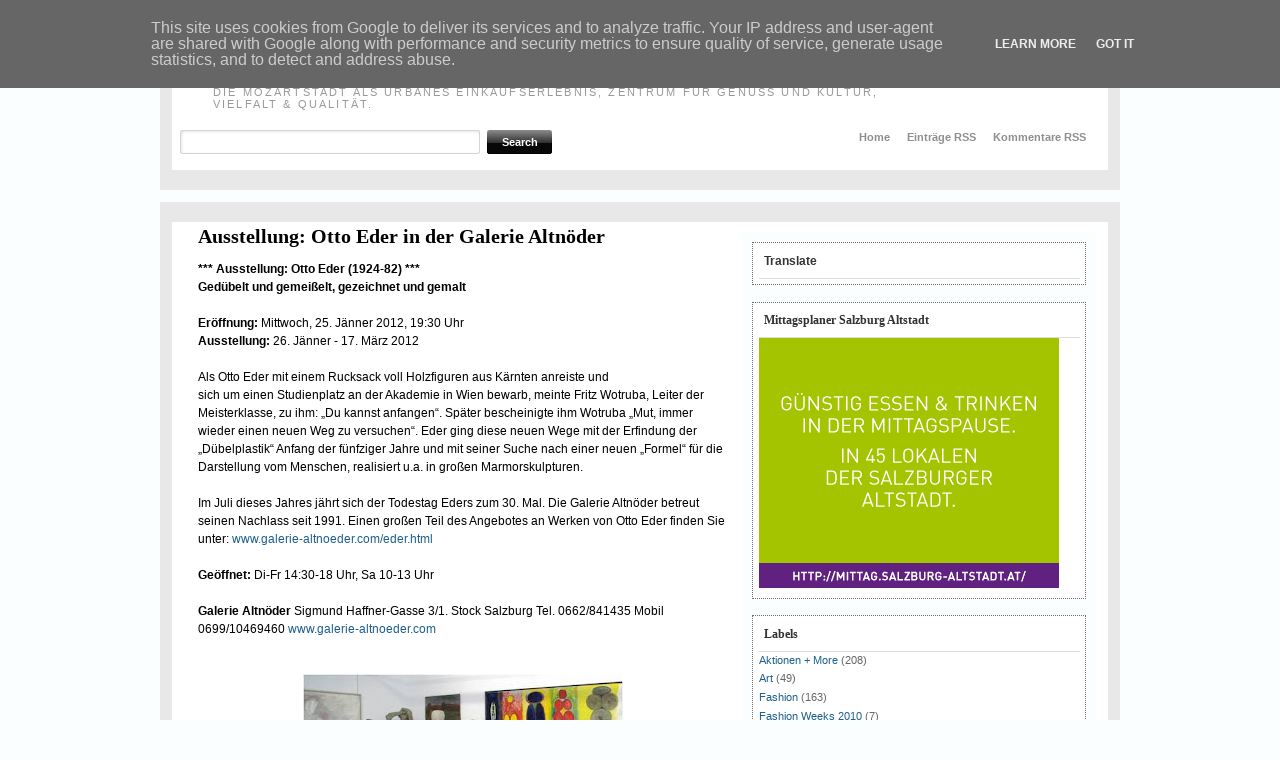

--- FILE ---
content_type: text/html; charset=UTF-8
request_url: http://shopping.altstadt-salzburg.at/2012/01/ausstellung-otto-eder-in-der-galerie.html
body_size: 16605
content:
<!DOCTYPE html>
<html dir='ltr' xmlns='http://www.w3.org/1999/xhtml' xmlns:b='http://www.google.com/2005/gml/b' xmlns:data='http://www.google.com/2005/gml/data' xmlns:expr='http://www.google.com/2005/gml/expr'>
<head>
<link href='https://www.blogger.com/static/v1/widgets/2944754296-widget_css_bundle.css' rel='stylesheet' type='text/css'/>
<meta content='text/html; charset=UTF-8' http-equiv='Content-Type'/>
<meta content='blogger' name='generator'/>
<link href='http://shopping.altstadt-salzburg.at/favicon.ico' rel='icon' type='image/x-icon'/>
<link href='http://shopping.altstadt-salzburg.at/2012/01/ausstellung-otto-eder-in-der-galerie.html' rel='canonical'/>
<link rel="alternate" type="application/atom+xml" title="shopping salzburg altstadt - Atom" href="http://shopping.altstadt-salzburg.at/feeds/posts/default" />
<link rel="alternate" type="application/rss+xml" title="shopping salzburg altstadt - RSS" href="http://shopping.altstadt-salzburg.at/feeds/posts/default?alt=rss" />
<link rel="service.post" type="application/atom+xml" title="shopping salzburg altstadt - Atom" href="https://www.blogger.com/feeds/6581532671396977678/posts/default" />

<link rel="alternate" type="application/atom+xml" title="shopping salzburg altstadt - Atom" href="http://shopping.altstadt-salzburg.at/feeds/8449136237019500768/comments/default" />
<!--Can't find substitution for tag [blog.ieCssRetrofitLinks]-->
<link href='https://blogger.googleusercontent.com/img/b/R29vZ2xl/AVvXsEiffEUp3htgk7Rfp_Ei0MHWuLvuT4MrWsRRhqmuuljAjnnIxIRg_SBv0BWY_MygdgDRbR79wJq66JQpGSxqg37T-HVOxaD4oGSVo_3R-thjEMjHuaIMpiY1tjq4amfbBc5_DGVQMidsc-rw/s320/otto.jpg' rel='image_src'/>
<meta content='http://shopping.altstadt-salzburg.at/2012/01/ausstellung-otto-eder-in-der-galerie.html' property='og:url'/>
<meta content='Ausstellung: Otto Eder in der Galerie Altnöder' property='og:title'/>
<meta content='Ein Blog über Fashion, Eating &amp; Art in der Salzburger Altstadt' property='og:description'/>
<meta content='https://blogger.googleusercontent.com/img/b/R29vZ2xl/AVvXsEiffEUp3htgk7Rfp_Ei0MHWuLvuT4MrWsRRhqmuuljAjnnIxIRg_SBv0BWY_MygdgDRbR79wJq66JQpGSxqg37T-HVOxaD4oGSVo_3R-thjEMjHuaIMpiY1tjq4amfbBc5_DGVQMidsc-rw/w1200-h630-p-k-no-nu/otto.jpg' property='og:image'/>
<title>shopping salzburg altstadt: Ausstellung: Otto Eder in der Galerie Altnöder</title>
<style id='page-skin-1' type='text/css'><!--
/*
-----------------------------------------------
Blogger Template Style
Name:     Simple Box
Designer: subagya aka mochal
URL:      www.subagya.blogspot.com
Date:     2 feb 2009
----------------------------------------------- */
/* Variable definitions
====================
<Variable name="bgcolor" description="Page Background Color"
type="color" default="#fafeff">
<Variable name="textcolor" description="Text Color"
type="color" default="#333">
<Variable name="pagetitlecolor" description="Blog Title Color"
type="color" default="#666">
<Variable name="descriptioncolor" description="Blog Description Color"
type="color" default="#999">
<Variable name="titlecolor" description="Post Title Color"
type="color" default="#000">
<Variable name="bordercolor" description="Border Color"
type="color" default="#ccc">
<Variable name="sidebarcolor" description="Sidebar Title Color"
type="color" default="#999">
<Variable name="sidebartextcolor" description="Sidebar Text Color"
type="color" default="#666">
<Variable name="pagetitlefont" description="Blog Title Font"
type="font"
default="normal normal 200% Georgia, Serif">
<Variable name="descriptionfont" description="Blog Description Font"
type="font"
default="normal normal 90% 'Trebuchet MS', Trebuchet, Arial, Verdana, Sans-serif">
<Variable name="postfooterfont" description="Post Footer Font"
type="font"
default="normal normal 78% 'Trebuchet MS', Trebuchet, Arial, Verdana, Sans-serif">
<Variable name="startSide" description="Side where text starts in blog language"
type="automatic" default="left">
<Variable name="endSide" description="Side where text ends in blog language"
type="automatic" default="right">
*/
/* Use this with templates/template-twocol.html */
#navbar{display:none; height:0; visibility:hidden;}
/* Global Reset
----------------------------------------------- */
body {
background:#FAFEFF;
color:#000;
font-family:"Lucida Grande", "Lucida Sans Unicode", Verdana, Arial, Helvetica, sans-serif;
font-size:12px;
}
a:link, a:visited{color:#1E608E; text-decoration:none;}
a:hover{text-decoration:underline;}
body{border:0; margin:0; padding:0;}
form{border:0; margin:0;}
form {font-size:12px;}
form, input {padding:0}
h1, h2, h3,h4, h5 {margin:0; border:0; padding:0; color:#313029; font-weight:normal;}
h1 {font-size:32px; font-family:Georgia, "Times New Roman", Times, serif; line-height:36px; padding-bottom:20px; }
h2 {font-size:20px; padding-bottom:12px; font-weight:bold; line-height:24px; font-family:Georgia, "Times New Roman", Times, serif;}
h2.title{padding:0;font-family:"Lucida Grande", "Lucida Sans Unicode", Verdana, Arial, Helvetica, sans-serif;}
h2 a:link, h2 a:visited{color:#000000; text-decoration:none;}
h2 a:hover{text-decoration:underline;}
h3, h2.title {
font-size:12px;
line-height:32px;
color:#333;
font-weight:bold;
border-bottom:solid 1px #DEDEDE;
}
h4{
font-size:12px;
font-weight:bold;
color:#40403b;
margin-bottom:14px;
}
h5{
font-size:20px;
line-height:22px;
font-family:Georgia, "Times New Roman", Times, serif;
display:block;
padding-bottom:10px;
color:#000000;
}
blockquote {
margin: 20px;
padding:0 0 0 14px;
color: #666666;
border-left: 2px dashed #ccc;
font-type:italic;
}
ul,li{margin:0; border:0; padding:0;}
ul{margin-bottom:20px;}
li{list-style:none; display:block;}
/* Content
----------------------------------------------- */
#container {
background:#e8e8e8;
width:936px;
margin:0 auto;
margin-top:12px;
padding:20px 12px;
}
#main-container{
background:#FFF;
padding: 0 12px;
width:auto;
padding-bottom:24px;
}
#footer-container {
background:#e8e8e8 url(https://blogger.googleusercontent.com/img/b/R29vZ2xl/AVvXsEgZ7FjNRtGkvEG5ZP1yJhG7p7xU3jSJ_t53WzO8lK-DV0dBrlHzVfvYxVnE-Msf2wdJc-_RyOlUBst38e8yRN_Z_DaMZPEi0J3v5C30u4nSaBbAVkOeXOJXiR8V7H7LKIT_qa2xFivD_6iL/s1600/bottomround.png) center bottom no-repeat;
width:936px;
margin:0 auto 10px;
margin-top:12px;
padding:20px 12px;
}
/* HEADER
----------------------------------------------- */
#header-wrapper{
background:#e8e8e8 url(https://blogger.googleusercontent.com/img/b/R29vZ2xl/AVvXsEjcXNa6X8Z8aA3S3lhTrqS4f1Zq-gAX3URwecfqS3l343H9mBkTsJ0xXWYP-aoKkxFe2cxwJMVx2TZqe9nWXs8wEuJwckP30C8FXFzWK7T68-T64liYn49dlzQElrsTTdmvE5GzhFVW0acb/s1600/toproundmag.png) center top no-repeat;
width:936px;
margin:0 auto;
margin-top:12px;
padding:20px 12px;
}
#header-inner {
background-position:left;
margin-left: auto;
margin-right: auto;
}
#header {
background:#FFF;
padding:0 8px;
width:auto;
padding-bottom:0px;}
#header h1 {
font:normal normal 200% Trebuchet, Trebuchet MS, Arial, sans-serif;
margin:5px 5px 0;
padding:15px 0px .25em;
line-height:1.2em;
text-transform:uppercase;
letter-spacing:.2em;
}
#header a {
color:#666666;
text-decoration:none;
}
#header a:hover {
color:#666666;
}
#header .description {
margin:0 5px 5px;
padding:0 20px 15px;
max-width:700px;
text-transform:uppercase;
letter-spacing:.2em;
line-height: 1.4em;
font: normal normal 90% 'Trebuchet MS', Trebuchet, Arial, Verdana, Sans-serif;
color: #999999;
}
#header img {
margin-left: auto;
margin-right: auto;
}
/* Navbar and search*/
#nav-bar {
font-size:12px;float:right;
color:#999;
height:40px;
margin-bottom:20px;
}
#nav-bar a:link, #nav-bar a:visited {
color:#8F8F8F;
text-decoration:none;
font-size:11px;
font-weight:bold;
margin-right:14px;
}
#nav-bar a:hover {color:#3399FF;}
#search-bar{height:40px;}
#searchBox{width:292px; border:0; background:#fff url(https://blogger.googleusercontent.com/img/b/R29vZ2xl/AVvXsEjO8i9WseOkNBGavFPNw5OyEQQGxt-U2YJIRwWf9vA2SiuiZ1xip06k58IRou4blOkQ_WyK5dFRPeGLG3cGkjY3r_-zQfCdBd4LD9aEz7rvPWmlQszuZVKjXuTQLyvEkMZxHkzRgFPKsOFc/s1600/inputmag.png) no-repeat; color:#E0691A; font-weight:700; float:left; margin:0; padding:5px}
#searchButton{background:url(https://blogger.googleusercontent.com/img/b/R29vZ2xl/AVvXsEiMl9K7WP3qrfO4NDbBze-x2WI5D057uZayWuJpJ52JJAhTg8NiQMuF-zYnvSA0fN_ws57lYqqG9jl5P_ZY4lA7bzQG_UIRB08PAq4iWioLEvabHY0eGaPUiRi6wg-t3iwF9T-QXLndNOwm/s1600/submitmag.png) no-repeat; border:0; height:24px; width:65px; color:#FFF; font:bold .9em arial,sans-serif; float:left; margin:0 0 0 5px; padding:0}
/* MAIN
----------------------------------------------- */
#main-left {width:530px;float:left;
padding:0 14px;
line-height:18px;
}
#main-right {
width:354px;
float:right;
font-size:11px;
word-wrap: break-word; /* fix for long text breaking sidebar float in IE */
overflow: hidden;      /* fix for long non-text content breaking IE sidebar float */
}
/* Posts
-----------------------------------------------
*/
h2.date-header
{
color: #999999;
font-family: "Lucida Grande","Lucida Sans Unicode",Verdana,Arial,Helvetica,sans-serif;
font-size: 11px;
margin-bottom: 12px;
margin-top: 20px;
padding:10px 10px 10px 0;
}
.home-post{
margin:0em 0 1.5em;
padding-bottom:15px;
}
.home-post h3 {
margin:.25em 0 0;
padding:0 0 4px;
font-size:180%;
font-weight:normal;
line-height:1.4em;
color:#000000;
}
.home-post h3 a, .post h3 a:visited, .post h3 strong {
display:block;
text-decoration:none;
color:#000000;
font-weight:normal;
}
.home-post h3 strong, .post h3 a:hover {
color:#333333;
}
.post-body ol{list-style:none; margin:0; padding:0}
.post-body ol li{background:url(https://blogger.googleusercontent.com/img/b/R29vZ2xl/AVvXsEgsjksY-Mpm0_1afSPPSAHtX9qAjWvxK82fksEB2LP9KjrSloauRLyubAWwps_enIKFaOT_2lUBlHi3FhyZCjmS1flhmLxA-iqgh-b0XgaRivpFyB9jj9RBFrageB37UFo1KUCc0PAr3PSk/s1600/icon_arrow_sm.gif) no-repeat 2px .4em; text-indent:0; line-height:1.5em; margin:0; padding:0 0 .25em 16px; border-bottom:2px dashed #FAFEFF}
.post-body ul {list-style:none; margin:0; padding:0}
.post-body ul li{background:url(https://blogger.googleusercontent.com/img/b/R29vZ2xl/AVvXsEii7p8lHRihPGTC_Q6nvuPWMscQwmtEVLmTUkddzBqqsSdEImK_xbRC6ZjmKMmlnoTD2PULk_6q2R1HKg0fqWmWpaH-TZZWQ4KOzfaqy1Ge9tU2XnoVQZxWUOvUrnHv7yzqqcwf92qpkSl8/s1600/li_arrowmag.gif) no-repeat 2px .4em; text-indent:0; line-height:1.5em; margin:0; padding:0 0 .25em 16px; border-bottom:2px dashed #FAFEFF}
.home-post ol{list-style:none; margin:0; padding:0}
.home-post ol li{background:url(https://blogger.googleusercontent.com/img/b/R29vZ2xl/AVvXsEgsjksY-Mpm0_1afSPPSAHtX9qAjWvxK82fksEB2LP9KjrSloauRLyubAWwps_enIKFaOT_2lUBlHi3FhyZCjmS1flhmLxA-iqgh-b0XgaRivpFyB9jj9RBFrageB37UFo1KUCc0PAr3PSk/s1600/icon_arrow_sm.gif) no-repeat 2px .4em; text-indent:0; line-height:1.5em; margin:0; padding:0 0 .25em 16px;}
.home-post ul {list-style:none; margin:0; padding:0}
.home-post ul li{background:url(https://blogger.googleusercontent.com/img/b/R29vZ2xl/AVvXsEii7p8lHRihPGTC_Q6nvuPWMscQwmtEVLmTUkddzBqqsSdEImK_xbRC6ZjmKMmlnoTD2PULk_6q2R1HKg0fqWmWpaH-TZZWQ4KOzfaqy1Ge9tU2XnoVQZxWUOvUrnHv7yzqqcwf92qpkSl8/s1600/li_arrowmag.gif) no-repeat 2px .4em; text-indent:0; line-height:1.5em; margin:0; padding:0 0 .25em 16px; border-bottom:2px dashed #FAFEFF}
.home-post li{padding-top:0; padding-endside:0; padding-bottom:.25em; padding-left:15px; text-indent:-15px; line-height:1.5em; margin:0}
.post-footer {
margin: .75em 0;
color:#999999;
text-transform:uppercase;
letter-spacing:.1em;
font: normal normal 78% 'Trebuchet MS', Trebuchet, Arial, Verdana, Sans-serif;
line-height: 1.4em;
}
.upper {
width:490px;
height:auto;
overflow:hidden;
padding:0px 5px 0;
position:relative;
}
.intro-post {width:100%;margin:8px 0;}
.intro-post img{background-color:#f6f8fa; background-image:none; background-repeat:repeat; width:150px; height:160px; float:left; margin:0 5px 5px 0; padding:5px}
.readon a {
display:block;
float:right;
width:98px;
height:19px;
background:url(https://blogger.googleusercontent.com/img/b/R29vZ2xl/AVvXsEiaKFXDj-2vsi_6-NosDs5Nr969yXhcykoS279pPrdgEZG7jBEi6Mert83kgHFSy-mD4rOIN7AIJ_rxJ0_cSek6_s60pWtjsRAMU0JoFJoAQnfdtf4skxYb5VolXizPuDv6KL9ftdm_k7Lp/s1600/btn-post01.gif) no-repeat 0 0;
font-size:10px;
overflow:hidden;
text-indent:-400px;
margin:10px 0 0 0;
}
.readon a:hover {
background:url(https://blogger.googleusercontent.com/img/b/R29vZ2xl/AVvXsEiaKFXDj-2vsi_6-NosDs5Nr969yXhcykoS279pPrdgEZG7jBEi6Mert83kgHFSy-mD4rOIN7AIJ_rxJ0_cSek6_s60pWtjsRAMU0JoFJoAQnfdtf4skxYb5VolXizPuDv6KL9ftdm_k7Lp/s1600/btn-post01.gif) no-repeat 0 -19px;
}
.comment-link {
margin-left:.6em;
}
.post img {
padding:4px;
border:1px solid #f6f8fa;
}
.post blockquote {
margin:1em 20px;
}
.post blockquote p {
margin:.75em 0;
}
/* Comments
----------------------------------------------- */
.commentlistdiv {
margin-top: 10px;padding:10px;
background: #FFF;border:
1px dotted #ddd;font-size: 0.75em;color: #666;}
.commentlistdiv h1 {font-size: 1.3em;
color: #366799;border-bottom: 1px solid #eee;
line-height: 1.5em;}
.commentlist li {background: #fff;
border-bottom: 1px dotted #ddd;padding: 20px;}
.commentlist li.alt {background: #fff;}
.pane_l {float: left;display: inline;
width: 160px;min-width: 160px;max-width: 160px;
border-right: 1px dotted #ddd;padding-right: 20px;margin-right: 20px;}
.pane_r {display: block;line-height: 1.5em;margin-left: 201px;}
.c_author {font-size: 0.9em;font-weight: bold;margin: 0px 0px 7px 0px;}
.c_avatar {display: block;margin: 0px 0px 7px 0px;}
.c_date {color: #aaa;font-size: 0.9em;margin: 0px 0px 7px 0px;}
.c_approved {color: #aaa;font-size: 0.9em;}
.comment-form { background:#EFEFEF; border:5px solid #cccccc;
margin:0 10px 20px 10px; padding:10px 0 0 15px; }
.owner-Body {display: block;line-height: 1.5em;margin-left: 201px;}
.owner-Body p {
font-size:100%;
margin:0 0 .2em 0;
color:#FF0000;
text-decoration:bold;
}
.deleted-comment {
font-style:italic;
color:gray;
}
#blog-pager-newer-link {
float: left;
}
#blog-pager-older-link {
float: right;
}
#blog-pager {
text-align: center;
}
.feed-links {
clear: both;
line-height: 2.5em;
}
/* Sidebar Content
----------------------------------------------- */
.sidebar {background:#FAFEFF;
color: #666666;
line-height: 1.5em;padding:10px;margin-top:10px;margin-bottom:5px;
font-family: "Lucida Grande","Lucida Sans Unicode",Verdana,Arial,Helvetica,sans-serif;
}
.sidebar h2{
background:#fff;
font-size: 12px;
line-height: 24px;
color: #333333;
padding:0 5px 5px 5px;
font-weight: bold;
border-bottom: 1px solid #dedede;
}
.sidebar ul {
list-style:none;
margin:0 0 0;
padding:0 0 0;
}
.sidebar li {
margin:0;
padding-top:0;
padding-right:0;
padding-bottom:.25em;
padding-left:15px;
text-indent:-15px;
line-height:1.5em;
}
.sidebar .widget{
background:#fff;
border:1px dotted #6c6b6b;
margin:0 0 1.5em;
padding:0.5em;
}
.main .widget {
border-bottom:1px dotted #f6f8fa;
margin:0 0 1em;
padding:2px 0 1.5em;
}
.main .Blog {
border-bottom-width: 0;
}
/* Profile
----------------------------------------------- */
.profile-img {
float: left;
margin-top: 0;
margin-right: 5px;
margin-bottom: 5px;
margin-left: 0;
padding: 4px;
border: 1px solid #f6f8fa;
}
.profile-data {
margin:0;
text-transform:uppercase;
letter-spacing:.1em;
font: normal normal 78% 'Trebuchet MS', Trebuchet, Arial, Verdana, Sans-serif;
color: #999999;
font-weight: bold;
line-height: 1.6em;
}
.profile-datablock {
margin:.5em 0 .5em;
}
.profile-textblock {
margin: 0.5em 0;
line-height: 1.6em;
}
.profile-link {
font: normal normal 78% 'Trebuchet MS', Trebuchet, Arial, Verdana, Sans-serif;
text-transform: uppercase;
letter-spacing: .1em;
}
/* Footer
----------------------------------------------- */
#footer-main{clear:both;
background:#FFF;
padding: 0 12px;
width:auto;
padding-bottom:24px;
}
#footer-bottom {background:#FFF;
padding: 0 12px;
width:auto;}
.footer-column ul{list-style:none; margin:0; padding:0}
.footer-column ul li{background:url(https://blogger.googleusercontent.com/img/b/R29vZ2xl/AVvXsEii7p8lHRihPGTC_Q6nvuPWMscQwmtEVLmTUkddzBqqsSdEImK_xbRC6ZjmKMmlnoTD2PULk_6q2R1HKg0fqWmWpaH-TZZWQ4KOzfaqy1Ge9tU2XnoVQZxWUOvUrnHv7yzqqcwf92qpkSl8/s1600/li_arrowmag.gif) no-repeat 2px .4em; text-indent:0; line-height:1.5em; margin:0; padding:0 0 .25em 16px; border-bottom:2px dashed #FAFEFF}
.footer-column li{padding-top:0; padding-endside:0; padding-bottom:.25em; padding-left:15px; text-indent:-15px; line-height:1.5em; margin:0}
.footer-column .widget h2, .footer-column h2{font:bold 1.5em Verdana,Arial,Helvetica,sans-serif; margin-top:5px; color:#000; background-color:#fff; padding:7px}
.footer-column{text-align:justify; padding:0 10px 0px; margin-top:5px}
.footer-column .widget{margin-bottom:10px; background-color:#fff; padding:6px}
.meta-comment{
background:url(https://blogger.googleusercontent.com/img/b/R29vZ2xl/AVvXsEiLue0lokAx9g3t0AN-TJZR-6DhivsoFFaf7aPmL4OECFGLS8AIOdx8Esz820YpsHU1cGUWA0kyX9m1EkWEelO8Zn_chpEKPZm-q-1SDyx8jYiVIkyTKc2mInsIWRCwF_6o6gjgQ-19R0tP/s1600/commentsmag.png) no-repeat left top;margin-top:2px;
padding-left:28px;
font-size:11px;
line-height:18px;
float:right;
}
.comment a:link, .comment a:visited{color:#000000;}
/* Credits
----------------------------------------------- */
#credit {
margin: 0px 0px 0px 0px;
padding: 2px 0px 0px 0px;
width: 100%;
height: 26px;
clear: both;
font-family: Lucida, helvetica;
font-size: 90%;
color: #444444;
font-weight: normal;
background: #e8e8e8;
}
#creditleft {
margin: 0px 0px 0px 0px;
padding: 7px 0px 0px 30px;
color: darkgrey;
height: 26px;
position: relative;
float: left;
text-align: left;
display: inline;
width: 71%;
background: #ffffff;
}
#creditright {
margin: -33px 0px 0px 0px;
padding: 7px 0px 0px 0px;
color: darkgrey;
height: 26px;
position: relative;
float: right;
text-align:right;
display: inline;
width: 30%;
background: #ffffff;
}
#creditleft p {
margin: 0;
padding: 0
}
#creditright p {
margin: 0;
padding: 0
}
#creditleft a, .creditleft a:hover, .creditleft a:visited {
color: darkgrey;
text-decoration: underline;
}
#creditright a, .creditright a:hover, .creditright a:visited {
color: darkgrey;
text-decoration: underline;}
.orange {color:darkgrey;}

--></style>
<link href='https://www.blogger.com/dyn-css/authorization.css?targetBlogID=6581532671396977678&amp;zx=38c79c90-8964-4cf2-a0b3-4247ba507be4' media='none' onload='if(media!=&#39;all&#39;)media=&#39;all&#39;' rel='stylesheet'/><noscript><link href='https://www.blogger.com/dyn-css/authorization.css?targetBlogID=6581532671396977678&amp;zx=38c79c90-8964-4cf2-a0b3-4247ba507be4' rel='stylesheet'/></noscript>
<meta name='google-adsense-platform-account' content='ca-host-pub-1556223355139109'/>
<meta name='google-adsense-platform-domain' content='blogspot.com'/>

<script type="text/javascript" language="javascript">
  // Supply ads personalization default for EEA readers
  // See https://www.blogger.com/go/adspersonalization
  adsbygoogle = window.adsbygoogle || [];
  if (typeof adsbygoogle.requestNonPersonalizedAds === 'undefined') {
    adsbygoogle.requestNonPersonalizedAds = 1;
  }
</script>


</head>
<body>
<div class='navbar section' id='navbar'><div class='widget Navbar' data-version='1' id='Navbar1'><script type="text/javascript">
    function setAttributeOnload(object, attribute, val) {
      if(window.addEventListener) {
        window.addEventListener('load',
          function(){ object[attribute] = val; }, false);
      } else {
        window.attachEvent('onload', function(){ object[attribute] = val; });
      }
    }
  </script>
<div id="navbar-iframe-container"></div>
<script type="text/javascript" src="https://apis.google.com/js/platform.js"></script>
<script type="text/javascript">
      gapi.load("gapi.iframes:gapi.iframes.style.bubble", function() {
        if (gapi.iframes && gapi.iframes.getContext) {
          gapi.iframes.getContext().openChild({
              url: 'https://www.blogger.com/navbar/6581532671396977678?po\x3d8449136237019500768\x26origin\x3dhttp://shopping.altstadt-salzburg.at',
              where: document.getElementById("navbar-iframe-container"),
              id: "navbar-iframe"
          });
        }
      });
    </script><script type="text/javascript">
(function() {
var script = document.createElement('script');
script.type = 'text/javascript';
script.src = '//pagead2.googlesyndication.com/pagead/js/google_top_exp.js';
var head = document.getElementsByTagName('head')[0];
if (head) {
head.appendChild(script);
}})();
</script>
</div></div>
<!-- skip links for text browsers -->
<span id='skiplinks' style='display:none;'>
<a href='#main'>skip to main </a> |
      <a href='#sidebar'>skip to sidebar</a>
</span>
<div id='header-wrapper'>
<div id='header'>
<div class='header section' id='header'><div class='widget Header' data-version='1' id='Header1'>
<div id='header-inner'>
<div class='titlewrapper'>
<h1 class='title'>
<a href='http://shopping.altstadt-salzburg.at/'>
shopping salzburg altstadt
</a>
</h1>
</div>
<div class='descriptionwrapper'>
<p class='description'><span>die mozartstadt als urbanes einkaufserlebnis, zentrum für genuss und kultur, vielfalt &amp; qualität.</span></p>
</div>
</div>
</div></div>
<div id='search-bar'>
<form action='/search' id='searchThis' method='get' style='display:inline;'><input id='searchBox' name='q' size='30' type='text'/>
<input id='searchButton' type='submit' value='Search'/></form>
<div id='nav-bar'>
<a href='http://shopping.altstadt-salzburg.at/'>Home</a>
<a href='http://shopping.altstadt-salzburg.at/feeds/posts/default'>Einträge RSS</a>
<a href='http://shopping.altstadt-salzburg.at/feeds/comments/default'>Kommentare RSS</a>
</div>
</div>
</div>
</div>
<div id='container'>
<div id='main-container'>
<table border='0' cellpadding='0' cellspacing='0' width='100%'>
<tr>
<td>
<div id='main-left'>
<div class='main section' id='main'><div class='widget Blog' data-version='1' id='Blog1'>
<div class='blog-posts hfeed'>
<!--Can't find substitution for tag [adStart]-->
<div class='main-post'>
<a name='8449136237019500768'></a>
<h2>
<a href='http://shopping.altstadt-salzburg.at/2012/01/ausstellung-otto-eder-in-der-galerie.html'>Ausstellung: Otto Eder in der Galerie Altnöder</a>
</h2>
<div class='meta' style='display:none;'>
Labels:
<a href='http://shopping.altstadt-salzburg.at/search/label/Art' rel='tag'>Art</a>
</div>
<div class='post-header-line-1'></div>
<div class='post-body'>
<strong>&#8206;*** Ausstellung: Otto Eder (1924-82) ***<br />Gedübelt und gemeißelt, gezeichnet und gemalt</strong><br /><br /><b>Eröffnung:</b> Mittwoch, 25. Jänner 2012, 19:30 Uhr<br /><b>Ausstellung:</b> 26. Jänner - 17. März 2012<br /><br />Als Otto Eder mit einem Rucksack voll Holzfiguren aus Kärnten anreiste und<br />sich um einen Studienplatz an der Akademie in Wien bewarb, meinte Fritz Wotruba, Leiter der Meisterklasse, zu ihm: &#8222;Du kannst anfangen&#8220;. Später bescheinigte ihm Wotruba &#8222;Mut, immer wieder einen neuen Weg zu versuchen&#8220;. Eder ging diese neuen Wege mit der Erfindung der &#8222;Dübelplastik&#8220; Anfang der fünfziger Jahre und mit seiner Suche nach einer neuen &#8222;Formel&#8220; für die Darstellung vom Menschen, realisiert u.a. in großen Marmorskulpturen.<br /><br />Im Juli dieses Jahres jährt sich der Todestag Eders zum 30. Mal. Die Galerie Altnöder betreut seinen Nachlass seit 1991. Einen großen Teil des Angebotes an Werken von Otto Eder finden Sie unter: <a href="http://www.galerie-altnoeder.com/eder.html">www.galerie-altnoeder.com/eder.html</a> <br /><br /><b>Geöffnet:</b> Di-Fr 14:30-18 Uhr, Sa 10-13 Uhr<br /><br /><b>Galerie Altnöder</b> Sigmund Haffner-Gasse 3/1. Stock Salzburg Tel. 0662/841435 Mobil 0699/10469460 <a href="http://www.galerie-altnoeder.com/">www.galerie-altnoeder.com</a> <br /><br /><br /><a href="https://blogger.googleusercontent.com/img/b/R29vZ2xl/AVvXsEiffEUp3htgk7Rfp_Ei0MHWuLvuT4MrWsRRhqmuuljAjnnIxIRg_SBv0BWY_MygdgDRbR79wJq66JQpGSxqg37T-HVOxaD4oGSVo_3R-thjEMjHuaIMpiY1tjq4amfbBc5_DGVQMidsc-rw/s1600/otto.jpg"><img alt="" border="0" id="BLOGGER_PHOTO_ID_5698509435948921842" src="https://blogger.googleusercontent.com/img/b/R29vZ2xl/AVvXsEiffEUp3htgk7Rfp_Ei0MHWuLvuT4MrWsRRhqmuuljAjnnIxIRg_SBv0BWY_MygdgDRbR79wJq66JQpGSxqg37T-HVOxaD4oGSVo_3R-thjEMjHuaIMpiY1tjq4amfbBc5_DGVQMidsc-rw/s320/otto.jpg" style="TEXT-ALIGN: center; MARGIN: 0px auto 10px; WIDTH: 320px; DISPLAY: block; HEIGHT: 227px; CURSOR: hand" /></a>
<div style='clear: both;'></div>
</div>
<div class='post-footer meta'>
<div class='post-footer-line post-footer-line-1'>
<span class='post-author vcard'>
</span>
<span class='post-timestamp'>
um
<a class='timestamp-link' href='http://shopping.altstadt-salzburg.at/2012/01/ausstellung-otto-eder-in-der-galerie.html' rel='bookmark' title='permanent link'><abbr class='published' title='2012-01-17T09:06:00+01:00'>09:06</abbr></a>
</span>
<span class='reaction-buttons'>
</span>
<span class='star-ratings'>
</span>
<span class='post-comment-link'>
</span>
<span class='post-backlinks post-comment-link'>
</span>
<span class='post-icons'>
<span class='item-action'>
<a href='https://www.blogger.com/email-post/6581532671396977678/8449136237019500768' title='Post per E-Mail senden'>
<img alt='' class='icon-action' height='13' src='http://www.blogger.com/img/icon18_email.gif' width='18'/>
</a>
</span>
</span>
</div>
<div class='post-footer-line post-footer-line-2'></div>
<div class='post-footer-line post-footer-line-3'></div>
</div>
</div>
<div class='comments' id='comments'>
<a name='comments'></a>
<div id='backlinks-container'>
<div id='Blog1_backlinks-container'>
</div>
</div>
</div>
<!--Can't find substitution for tag [adEnd]-->
</div>
<div class='blog-pager' id='blog-pager'>
<span id='blog-pager-newer-link'>
<a class='blog-pager-newer-link' href='http://shopping.altstadt-salzburg.at/2012/01/ausstellung-lasst-sich-armut-ausstellen.html' id='Blog1_blog-pager-newer-link' title='Neuerer Post'>Neuerer Post</a>
</span>
<span id='blog-pager-older-link'>
<a class='blog-pager-older-link' href='http://shopping.altstadt-salzburg.at/2012/01/sale-bei-camper.html' id='Blog1_blog-pager-older-link' title='Älterer Post'>Älterer Post</a>
</span>
<a class='home-link' href='http://shopping.altstadt-salzburg.at/'>Startseite</a>
</div>
<div class='clear'></div>
<div class='post-feeds'>
</div>
</div></div>
</div>
<div id='main-right'>
<div class='sidebar section' id='sidebar'><div class='widget Translate' data-version='1' id='Translate1'>
<h2 class='title'>Translate</h2>
<div id='google_translate_element'></div>
<script>
    function googleTranslateElementInit() {
      new google.translate.TranslateElement({
        pageLanguage: 'de',
        autoDisplay: 'true',
        layout: google.translate.TranslateElement.InlineLayout.SIMPLE
      }, 'google_translate_element');
    }
  </script>
<script src='//translate.google.com/translate_a/element.js?cb=googleTranslateElementInit'></script>
<div class='clear'></div>
</div><div class='widget Image' data-version='1' id='Image3'>
<h2>Mittagsplaner Salzburg Altstadt</h2>
<div class='widget-content'>
<a href='http://mittag.salzburg-altstadt.at'>
<img alt='Mittagsplaner Salzburg Altstadt' height='250' id='Image3_img' src='https://blogger.googleusercontent.com/img/b/R29vZ2xl/AVvXsEiBy-e675uLob1pjB8GvziiK2aaiO4YLySXTlwat5aRFQSGLOjWGNc6SDjm1EXW_cSZcVMPTTp9e_Vw2pQw93BiwB3-mt23Vr1jiIX-0g6fdVRNVh2YrSLzPqZ5pylankON81TYaPwQK6VQ/s354/AST_12-Mittag-GIF-300x250.gif' width='300'/>
</a>
<br/>
</div>
<div class='clear'></div>
</div><div class='widget Label' data-version='1' id='Label1'>
<h2>Labels</h2>
<div class='widget-content'>
<ul>
<li>
<a dir='ltr' href='http://shopping.altstadt-salzburg.at/search/label/Aktionen%20%2B%20More'>
Aktionen + More
</a>
<span dir='ltr'>(208)</span>
</li>
<li>
<a dir='ltr' href='http://shopping.altstadt-salzburg.at/search/label/Art'>
Art
</a>
<span dir='ltr'>(49)</span>
</li>
<li>
<a dir='ltr' href='http://shopping.altstadt-salzburg.at/search/label/Fashion'>
Fashion
</a>
<span dir='ltr'>(163)</span>
</li>
<li>
<a dir='ltr' href='http://shopping.altstadt-salzburg.at/search/label/Fashion%20Weeks%202010'>
Fashion Weeks 2010
</a>
<span dir='ltr'>(7)</span>
</li>
<li>
<a dir='ltr' href='http://shopping.altstadt-salzburg.at/search/label/Fashion%20Weeks%202011'>
Fashion Weeks 2011
</a>
<span dir='ltr'>(4)</span>
</li>
<li>
<a dir='ltr' href='http://shopping.altstadt-salzburg.at/search/label/Fashion%20Weeks%202012'>
Fashion Weeks 2012
</a>
<span dir='ltr'>(11)</span>
</li>
<li>
<a dir='ltr' href='http://shopping.altstadt-salzburg.at/search/label/Fashion-Week09'>
Fashion-Week09
</a>
<span dir='ltr'>(1)</span>
</li>
<li>
<a dir='ltr' href='http://shopping.altstadt-salzburg.at/search/label/Genuss'>
Genuss
</a>
<span dir='ltr'>(94)</span>
</li>
<li>
<a dir='ltr' href='http://shopping.altstadt-salzburg.at/search/label/Neue%20Shops'>
Neue Shops
</a>
<span dir='ltr'>(2)</span>
</li>
<li>
<a dir='ltr' href='http://shopping.altstadt-salzburg.at/search/label/New%20Shops%2009'>
New Shops 09
</a>
<span dir='ltr'>(30)</span>
</li>
<li>
<a dir='ltr' href='http://shopping.altstadt-salzburg.at/search/label/New%20Shops%202010'>
New Shops 2010
</a>
<span dir='ltr'>(55)</span>
</li>
<li>
<a dir='ltr' href='http://shopping.altstadt-salzburg.at/search/label/New%20Shops%202011'>
New Shops 2011
</a>
<span dir='ltr'>(38)</span>
</li>
<li>
<a dir='ltr' href='http://shopping.altstadt-salzburg.at/search/label/New%20Shops%202012'>
New Shops 2012
</a>
<span dir='ltr'>(24)</span>
</li>
<li>
<a dir='ltr' href='http://shopping.altstadt-salzburg.at/search/label/Shopping%20Guides'>
Shopping Guides
</a>
<span dir='ltr'>(7)</span>
</li>
<li>
<a dir='ltr' href='http://shopping.altstadt-salzburg.at/search/label/Trends'>
Trends
</a>
<span dir='ltr'>(1)</span>
</li>
<li>
<a dir='ltr' href='http://shopping.altstadt-salzburg.at/search/label/Veranstaltungen'>
Veranstaltungen
</a>
<span dir='ltr'>(65)</span>
</li>
<li>
<a dir='ltr' href='http://shopping.altstadt-salzburg.at/search/label/Vision%20Magazin'>
Vision Magazin
</a>
<span dir='ltr'>(16)</span>
</li>
</ul>
<div class='clear'></div>
</div>
</div><div class='widget Text' data-version='1' id='Text6'>
<h2 class='title'>Altstadt Fans haben ihn!</h2>
<div class='widget-content'>
Den Newsletter der Altstadt Salzburg.<br/>mind. 12x jährlich - Aktuelles, Wissenswertes, Interessantes rund um die Salzburger Altstadt.<br/><br/>Anmelden unter <a href="mailto:office@salzburg-altstadt.at">office@salzburg-altstadt.at</a> - Betreff "Newsletter-Anmeldung"<br/>
</div>
<div class='clear'></div>
</div><div class='widget HTML' data-version='1' id='HTML2'>
<h2 class='title'>Altstadt Slideshow</h2>
<div class='widget-content'>
<embed type="application/x-shockwave-flash" src="http://picasaweb.google.com/s/c/bin/slideshow.swf" width="288" height="192" flashvars="host=picasaweb.google.com&hl=de&feat=flashalbum&RGB=0x000000&feed=http%3A%2F%2Fpicasaweb.google.com%2Fdata%2Ffeed%2Fapi%2Fuser%2Fasm.isabella%2Falbumid%2F5436614817000904337%3Falt%3Drss%26kind%3Dphoto%26authkey%3DGv1sRgCMXInL6u15i8wAE%26hl%3Dde" pluginspage="http://www.macromedia.com/go/getflashplayer"></embed>
</div>
<div class='clear'></div>
</div><div class='widget Text' data-version='1' id='Text5'>
<h2 class='title'>Mit der S-Bahn in die Altstadt</h2>
<div class='widget-content'>
<br/>Mit der neuen Haltestelle Mülln-Altstadt ist auch das Zentrum der Stadt Salzburg ab sofort im Halbstundentakt an die S-Bahn angebunden. Von <span style="font-weight: bold;">6.14 &#8211; 0.14 Uhr</span> fährt zu <span style="font-weight: bold;">jeder Stunde</span> um 14 und 44 Minuten nach ein Zug Richtung Golling bzw. einmal stündlich auch weiter Richtung Bischofshofen, von <span style="font-weight: bold;">6.15 &#8211; 23.45</span> Uhr gelangen Sie jeweils um 15 und 45 Minuten nach Richtung Freilassing. Weiters gibt es stündlich eine Direktverbindung in den Flachgau.<br/><br/>Von der neuen Einstiegstelle mit heller, freundlicher Architektur gelangt man in weniger als <span style="font-weight: bold;">10 Gehminuten </span>begleitet von einer Postkartenansicht bequem entlang der großzügigen Salzach-Promenade zum Bummeln in die Altstadt. Zur Kommunikation der neuen Verkehrsanbindung, samt dieser &#8222;Altstadt-Promenade&#8220; und dem angrenzenden Altstadt-Viertel Mülln, haben wir einen informativen Folder und die Litfass-säulen entlang des Weges gestaltet. Weiters geplant sind auch noch Bodenaufkleber die auf Sehenswertes und Interessantes in der Nähe hinweisen.<br/><br/>
</div>
<div class='clear'></div>
</div><div class='widget TextList' data-version='1' id='TextList2'>
<h2>Mittagsplaner Altstadt Salzburg</h2>
<div class='widget-content'>
<ul>
<li><a href="http://mittag.salzburg-altstadt.at/content.php" target="_new">Mittags-Menü-Angebote</a></li>
</ul>
<div class='clear'></div>
</div>
</div><div class='widget Image' data-version='1' id='Image2'>
<h2>VISION. Altstadt - 04/12 - Winterausgabe</h2>
<div class='widget-content'>
<a href='http://shopping.altstadt-salzburg.at/2012/12/visionaltstadt-winterausgabe-0412.html'>
<img alt='VISION. Altstadt - 04/12 - Winterausgabe' height='150' id='Image2_img' src='https://blogger.googleusercontent.com/img/b/R29vZ2xl/AVvXsEjM15QOYo3v52mUzpMs8nf0K379xz8o6NkBR3kaQAvKAk2FEJGBKKfiRhDsSi0aP1zmBigHvIn8jPMzQqR49SQH5PjjM9HS68nUx0JPiJv3zA0B91IMLHg5vs6_vBhQ-Tq2AZcY07tUAq5v/s150/VA_Cover_END.jpg' width='112'/>
</a>
<br/>
<span class='caption'>das Magazin der Salzburger Altstadt</span>
</div>
<div class='clear'></div>
</div><div class='widget Text' data-version='1' id='Text4'>
<h2 class='title'>Prominente Tipps</h2>
<div class='widget-content'>
Der persönliche Cityguide von Susanne Harf, Protokollchefin der Salzburger Festspiele auf <a href="http://diepresse.com/home/panorama/oesterreich/496092/index.do?_vl_backlink=/home/panorama/oesterreich/index.do">"Die Presse"</a><br/>
</div>
<div class='clear'></div>
</div><div class='widget TextList' data-version='1' id='TextList1'>
<h2>Links Altstadt Salzburg</h2>
<div class='widget-content'>
<ul>
<li><A href="http://www.salzburg-altstadt.at/online-shop-altstadt-gutscheine_94_aktionen_8.html" target=_new>Altstadt Gutscheine</A></li>
<li><A href="http://www.salzburg-altstadt.at" target=_new>Altstadt Salzburg</A></li>
<li><A href="http://www.salzburg-altstadt.at/parken-in-salzburg_150_aktionen_10.html" target=_new>Parken in Salzburg</A></li>
<li><A href="http://www.salzburg-altstadt.at/content.php?id=150&amp;termin_id=64" target=_new>Luxury Shopping Guide 2011</A></li>
<li><A href="http://www.salzburg-altstadt.at/shopping-eating-art-in-salzburg-2011_150_aktionen_31.html" target=_new>Shopping.Eating.Art Guide 2011</A></li>
<li><A href="http://mittag.salzburg-altstadt.at/content.php" target=_new>Altstadt Mittagsplaner</A></li>
<li><A href="http://www.salzburgcityhotels.com/" target=_new>Cityhotels Salzburg</A></li>
</ul>
<div class='clear'></div>
</div>
</div><div class='widget HTML' data-version='1' id='HTML5'>
<div class='widget-content'>
<object width="320" height="220"><param value="http://www.youtube.com/v/VzTiPHcPDdQ&hl=en&fs=1&rel=0" name="movie"/><param value="true" name="allowFullScreen"/><param value="always" name="allowscriptaccess"/><embed allowscriptaccess="always" width="320" src="http://www.youtube.com/v/VzTiPHcPDdQ&hl=en&fs=1&rel=0" allowfullscreen="true" height="220" type="application/x-shockwave-flash"></embed></object>
</div>
<div class='clear'></div>
</div><div class='widget BlogArchive' data-version='1' id='BlogArchive2'>
<h2>Blog Archiv</h2>
<div class='widget-content'>
<div id='ArchiveList'>
<div id='BlogArchive2_ArchiveList'>
<ul class='hierarchy'>
<li class='archivedate collapsed'>
<a class='toggle' href='javascript:void(0)'>
<span class='zippy'>

        &#9658;&#160;
      
</span>
</a>
<a class='post-count-link' href='http://shopping.altstadt-salzburg.at/2013/'>
2013
</a>
<span class='post-count' dir='ltr'>(56)</span>
<ul class='hierarchy'>
<li class='archivedate collapsed'>
<a class='toggle' href='javascript:void(0)'>
<span class='zippy'>

        &#9658;&#160;
      
</span>
</a>
<a class='post-count-link' href='http://shopping.altstadt-salzburg.at/2013/12/'>
Dezember
</a>
<span class='post-count' dir='ltr'>(42)</span>
</li>
</ul>
<ul class='hierarchy'>
<li class='archivedate collapsed'>
<a class='toggle' href='javascript:void(0)'>
<span class='zippy'>

        &#9658;&#160;
      
</span>
</a>
<a class='post-count-link' href='http://shopping.altstadt-salzburg.at/2013/08/'>
August
</a>
<span class='post-count' dir='ltr'>(1)</span>
</li>
</ul>
<ul class='hierarchy'>
<li class='archivedate collapsed'>
<a class='toggle' href='javascript:void(0)'>
<span class='zippy'>

        &#9658;&#160;
      
</span>
</a>
<a class='post-count-link' href='http://shopping.altstadt-salzburg.at/2013/06/'>
Juni
</a>
<span class='post-count' dir='ltr'>(1)</span>
</li>
</ul>
<ul class='hierarchy'>
<li class='archivedate collapsed'>
<a class='toggle' href='javascript:void(0)'>
<span class='zippy'>

        &#9658;&#160;
      
</span>
</a>
<a class='post-count-link' href='http://shopping.altstadt-salzburg.at/2013/05/'>
Mai
</a>
<span class='post-count' dir='ltr'>(7)</span>
</li>
</ul>
<ul class='hierarchy'>
<li class='archivedate collapsed'>
<a class='toggle' href='javascript:void(0)'>
<span class='zippy'>

        &#9658;&#160;
      
</span>
</a>
<a class='post-count-link' href='http://shopping.altstadt-salzburg.at/2013/03/'>
März
</a>
<span class='post-count' dir='ltr'>(3)</span>
</li>
</ul>
<ul class='hierarchy'>
<li class='archivedate collapsed'>
<a class='toggle' href='javascript:void(0)'>
<span class='zippy'>

        &#9658;&#160;
      
</span>
</a>
<a class='post-count-link' href='http://shopping.altstadt-salzburg.at/2013/02/'>
Februar
</a>
<span class='post-count' dir='ltr'>(2)</span>
</li>
</ul>
</li>
</ul>
<ul class='hierarchy'>
<li class='archivedate expanded'>
<a class='toggle' href='javascript:void(0)'>
<span class='zippy toggle-open'>

        &#9660;&#160;
      
</span>
</a>
<a class='post-count-link' href='http://shopping.altstadt-salzburg.at/2012/'>
2012
</a>
<span class='post-count' dir='ltr'>(166)</span>
<ul class='hierarchy'>
<li class='archivedate collapsed'>
<a class='toggle' href='javascript:void(0)'>
<span class='zippy'>

        &#9658;&#160;
      
</span>
</a>
<a class='post-count-link' href='http://shopping.altstadt-salzburg.at/2012/12/'>
Dezember
</a>
<span class='post-count' dir='ltr'>(43)</span>
</li>
</ul>
<ul class='hierarchy'>
<li class='archivedate collapsed'>
<a class='toggle' href='javascript:void(0)'>
<span class='zippy'>

        &#9658;&#160;
      
</span>
</a>
<a class='post-count-link' href='http://shopping.altstadt-salzburg.at/2012/11/'>
November
</a>
<span class='post-count' dir='ltr'>(6)</span>
</li>
</ul>
<ul class='hierarchy'>
<li class='archivedate collapsed'>
<a class='toggle' href='javascript:void(0)'>
<span class='zippy'>

        &#9658;&#160;
      
</span>
</a>
<a class='post-count-link' href='http://shopping.altstadt-salzburg.at/2012/10/'>
Oktober
</a>
<span class='post-count' dir='ltr'>(9)</span>
</li>
</ul>
<ul class='hierarchy'>
<li class='archivedate collapsed'>
<a class='toggle' href='javascript:void(0)'>
<span class='zippy'>

        &#9658;&#160;
      
</span>
</a>
<a class='post-count-link' href='http://shopping.altstadt-salzburg.at/2012/09/'>
September
</a>
<span class='post-count' dir='ltr'>(5)</span>
</li>
</ul>
<ul class='hierarchy'>
<li class='archivedate collapsed'>
<a class='toggle' href='javascript:void(0)'>
<span class='zippy'>

        &#9658;&#160;
      
</span>
</a>
<a class='post-count-link' href='http://shopping.altstadt-salzburg.at/2012/08/'>
August
</a>
<span class='post-count' dir='ltr'>(13)</span>
</li>
</ul>
<ul class='hierarchy'>
<li class='archivedate collapsed'>
<a class='toggle' href='javascript:void(0)'>
<span class='zippy'>

        &#9658;&#160;
      
</span>
</a>
<a class='post-count-link' href='http://shopping.altstadt-salzburg.at/2012/07/'>
Juli
</a>
<span class='post-count' dir='ltr'>(12)</span>
</li>
</ul>
<ul class='hierarchy'>
<li class='archivedate collapsed'>
<a class='toggle' href='javascript:void(0)'>
<span class='zippy'>

        &#9658;&#160;
      
</span>
</a>
<a class='post-count-link' href='http://shopping.altstadt-salzburg.at/2012/06/'>
Juni
</a>
<span class='post-count' dir='ltr'>(8)</span>
</li>
</ul>
<ul class='hierarchy'>
<li class='archivedate collapsed'>
<a class='toggle' href='javascript:void(0)'>
<span class='zippy'>

        &#9658;&#160;
      
</span>
</a>
<a class='post-count-link' href='http://shopping.altstadt-salzburg.at/2012/05/'>
Mai
</a>
<span class='post-count' dir='ltr'>(17)</span>
</li>
</ul>
<ul class='hierarchy'>
<li class='archivedate collapsed'>
<a class='toggle' href='javascript:void(0)'>
<span class='zippy'>

        &#9658;&#160;
      
</span>
</a>
<a class='post-count-link' href='http://shopping.altstadt-salzburg.at/2012/04/'>
April
</a>
<span class='post-count' dir='ltr'>(19)</span>
</li>
</ul>
<ul class='hierarchy'>
<li class='archivedate collapsed'>
<a class='toggle' href='javascript:void(0)'>
<span class='zippy'>

        &#9658;&#160;
      
</span>
</a>
<a class='post-count-link' href='http://shopping.altstadt-salzburg.at/2012/03/'>
März
</a>
<span class='post-count' dir='ltr'>(10)</span>
</li>
</ul>
<ul class='hierarchy'>
<li class='archivedate collapsed'>
<a class='toggle' href='javascript:void(0)'>
<span class='zippy'>

        &#9658;&#160;
      
</span>
</a>
<a class='post-count-link' href='http://shopping.altstadt-salzburg.at/2012/02/'>
Februar
</a>
<span class='post-count' dir='ltr'>(10)</span>
</li>
</ul>
<ul class='hierarchy'>
<li class='archivedate expanded'>
<a class='toggle' href='javascript:void(0)'>
<span class='zippy toggle-open'>

        &#9660;&#160;
      
</span>
</a>
<a class='post-count-link' href='http://shopping.altstadt-salzburg.at/2012/01/'>
Januar
</a>
<span class='post-count' dir='ltr'>(14)</span>
<ul class='posts'>
<li><a href='http://shopping.altstadt-salzburg.at/2012/01/neu-knodlerei-im-nonntal.html'>NEU: Knödlerei im Nonntal</a></li>
<li><a href='http://shopping.altstadt-salzburg.at/2012/01/neu-northland-outdoor-store.html'>NEU: Northland Outdoor Store</a></li>
<li><a href='http://shopping.altstadt-salzburg.at/2012/01/neu-spielecafe-melange.html'>NEU: Spielecafé Melange</a></li>
<li><a href='http://shopping.altstadt-salzburg.at/2012/01/neu-zauner-brillen-in-der-paris-lodron.html'>NEU: Zauner Brillen in der Paris-Lodron-Straße</a></li>
<li><a href='http://shopping.altstadt-salzburg.at/2012/01/thurner-schmuckerzeugung.html'>Thurner Schmuckerzeugung</a></li>
<li><a href='http://shopping.altstadt-salzburg.at/2012/01/cafe-unsicht-bar-wird-cafe-unfass-bar.html'>Café unsicht-Bar wird Café unfass-Bar</a></li>
<li><a href='http://shopping.altstadt-salzburg.at/2012/01/fotohof-flohmarkt-vor-dem-auszugumzug.html'>FOTOHOF-Flohmarkt vor dem Auszug/Umzug</a></li>
<li><a href='http://shopping.altstadt-salzburg.at/2012/01/neu-cup-cakes-original-salzburger.html'>NEU: Cup Cakes Original Salzburger Becher Küchle</a></li>
<li><a href='http://shopping.altstadt-salzburg.at/2012/01/ausstellung-lasst-sich-armut-ausstellen.html'>Ausstellung: &quot;Lässt sich Armut ausstellen?&quot;</a></li>
<li><a href='http://shopping.altstadt-salzburg.at/2012/01/ausstellung-otto-eder-in-der-galerie.html'>Ausstellung: Otto Eder in der Galerie Altnöder</a></li>
<li><a href='http://shopping.altstadt-salzburg.at/2012/01/sale-bei-camper.html'>SALE bei CAMPER</a></li>
<li><a href='http://shopping.altstadt-salzburg.at/2012/01/sale-in-der-boutique-brigitte-exklusive.html'>Sale in der Boutique Brigitte Exklusive</a></li>
<li><a href='http://shopping.altstadt-salzburg.at/2012/01/luxury-guide-salzburg-altstadt-2012.html'>Luxury Guide Salzburg Altstadt 2012</a></li>
<li><a href='http://shopping.altstadt-salzburg.at/2012/01/shopping-eating-art-guide-salzburg.html'>Shopping Eating Art Guide Salzburg Altstadt 2012</a></li>
</ul>
</li>
</ul>
</li>
</ul>
<ul class='hierarchy'>
<li class='archivedate collapsed'>
<a class='toggle' href='javascript:void(0)'>
<span class='zippy'>

        &#9658;&#160;
      
</span>
</a>
<a class='post-count-link' href='http://shopping.altstadt-salzburg.at/2011/'>
2011
</a>
<span class='post-count' dir='ltr'>(140)</span>
<ul class='hierarchy'>
<li class='archivedate collapsed'>
<a class='toggle' href='javascript:void(0)'>
<span class='zippy'>

        &#9658;&#160;
      
</span>
</a>
<a class='post-count-link' href='http://shopping.altstadt-salzburg.at/2011/12/'>
Dezember
</a>
<span class='post-count' dir='ltr'>(5)</span>
</li>
</ul>
<ul class='hierarchy'>
<li class='archivedate collapsed'>
<a class='toggle' href='javascript:void(0)'>
<span class='zippy'>

        &#9658;&#160;
      
</span>
</a>
<a class='post-count-link' href='http://shopping.altstadt-salzburg.at/2011/11/'>
November
</a>
<span class='post-count' dir='ltr'>(12)</span>
</li>
</ul>
<ul class='hierarchy'>
<li class='archivedate collapsed'>
<a class='toggle' href='javascript:void(0)'>
<span class='zippy'>

        &#9658;&#160;
      
</span>
</a>
<a class='post-count-link' href='http://shopping.altstadt-salzburg.at/2011/10/'>
Oktober
</a>
<span class='post-count' dir='ltr'>(20)</span>
</li>
</ul>
<ul class='hierarchy'>
<li class='archivedate collapsed'>
<a class='toggle' href='javascript:void(0)'>
<span class='zippy'>

        &#9658;&#160;
      
</span>
</a>
<a class='post-count-link' href='http://shopping.altstadt-salzburg.at/2011/09/'>
September
</a>
<span class='post-count' dir='ltr'>(3)</span>
</li>
</ul>
<ul class='hierarchy'>
<li class='archivedate collapsed'>
<a class='toggle' href='javascript:void(0)'>
<span class='zippy'>

        &#9658;&#160;
      
</span>
</a>
<a class='post-count-link' href='http://shopping.altstadt-salzburg.at/2011/08/'>
August
</a>
<span class='post-count' dir='ltr'>(11)</span>
</li>
</ul>
<ul class='hierarchy'>
<li class='archivedate collapsed'>
<a class='toggle' href='javascript:void(0)'>
<span class='zippy'>

        &#9658;&#160;
      
</span>
</a>
<a class='post-count-link' href='http://shopping.altstadt-salzburg.at/2011/07/'>
Juli
</a>
<span class='post-count' dir='ltr'>(17)</span>
</li>
</ul>
<ul class='hierarchy'>
<li class='archivedate collapsed'>
<a class='toggle' href='javascript:void(0)'>
<span class='zippy'>

        &#9658;&#160;
      
</span>
</a>
<a class='post-count-link' href='http://shopping.altstadt-salzburg.at/2011/06/'>
Juni
</a>
<span class='post-count' dir='ltr'>(11)</span>
</li>
</ul>
<ul class='hierarchy'>
<li class='archivedate collapsed'>
<a class='toggle' href='javascript:void(0)'>
<span class='zippy'>

        &#9658;&#160;
      
</span>
</a>
<a class='post-count-link' href='http://shopping.altstadt-salzburg.at/2011/05/'>
Mai
</a>
<span class='post-count' dir='ltr'>(21)</span>
</li>
</ul>
<ul class='hierarchy'>
<li class='archivedate collapsed'>
<a class='toggle' href='javascript:void(0)'>
<span class='zippy'>

        &#9658;&#160;
      
</span>
</a>
<a class='post-count-link' href='http://shopping.altstadt-salzburg.at/2011/04/'>
April
</a>
<span class='post-count' dir='ltr'>(9)</span>
</li>
</ul>
<ul class='hierarchy'>
<li class='archivedate collapsed'>
<a class='toggle' href='javascript:void(0)'>
<span class='zippy'>

        &#9658;&#160;
      
</span>
</a>
<a class='post-count-link' href='http://shopping.altstadt-salzburg.at/2011/03/'>
März
</a>
<span class='post-count' dir='ltr'>(14)</span>
</li>
</ul>
<ul class='hierarchy'>
<li class='archivedate collapsed'>
<a class='toggle' href='javascript:void(0)'>
<span class='zippy'>

        &#9658;&#160;
      
</span>
</a>
<a class='post-count-link' href='http://shopping.altstadt-salzburg.at/2011/02/'>
Februar
</a>
<span class='post-count' dir='ltr'>(13)</span>
</li>
</ul>
<ul class='hierarchy'>
<li class='archivedate collapsed'>
<a class='toggle' href='javascript:void(0)'>
<span class='zippy'>

        &#9658;&#160;
      
</span>
</a>
<a class='post-count-link' href='http://shopping.altstadt-salzburg.at/2011/01/'>
Januar
</a>
<span class='post-count' dir='ltr'>(4)</span>
</li>
</ul>
</li>
</ul>
<ul class='hierarchy'>
<li class='archivedate collapsed'>
<a class='toggle' href='javascript:void(0)'>
<span class='zippy'>

        &#9658;&#160;
      
</span>
</a>
<a class='post-count-link' href='http://shopping.altstadt-salzburg.at/2010/'>
2010
</a>
<span class='post-count' dir='ltr'>(99)</span>
<ul class='hierarchy'>
<li class='archivedate collapsed'>
<a class='toggle' href='javascript:void(0)'>
<span class='zippy'>

        &#9658;&#160;
      
</span>
</a>
<a class='post-count-link' href='http://shopping.altstadt-salzburg.at/2010/12/'>
Dezember
</a>
<span class='post-count' dir='ltr'>(5)</span>
</li>
</ul>
<ul class='hierarchy'>
<li class='archivedate collapsed'>
<a class='toggle' href='javascript:void(0)'>
<span class='zippy'>

        &#9658;&#160;
      
</span>
</a>
<a class='post-count-link' href='http://shopping.altstadt-salzburg.at/2010/11/'>
November
</a>
<span class='post-count' dir='ltr'>(22)</span>
</li>
</ul>
<ul class='hierarchy'>
<li class='archivedate collapsed'>
<a class='toggle' href='javascript:void(0)'>
<span class='zippy'>

        &#9658;&#160;
      
</span>
</a>
<a class='post-count-link' href='http://shopping.altstadt-salzburg.at/2010/10/'>
Oktober
</a>
<span class='post-count' dir='ltr'>(3)</span>
</li>
</ul>
<ul class='hierarchy'>
<li class='archivedate collapsed'>
<a class='toggle' href='javascript:void(0)'>
<span class='zippy'>

        &#9658;&#160;
      
</span>
</a>
<a class='post-count-link' href='http://shopping.altstadt-salzburg.at/2010/09/'>
September
</a>
<span class='post-count' dir='ltr'>(4)</span>
</li>
</ul>
<ul class='hierarchy'>
<li class='archivedate collapsed'>
<a class='toggle' href='javascript:void(0)'>
<span class='zippy'>

        &#9658;&#160;
      
</span>
</a>
<a class='post-count-link' href='http://shopping.altstadt-salzburg.at/2010/08/'>
August
</a>
<span class='post-count' dir='ltr'>(7)</span>
</li>
</ul>
<ul class='hierarchy'>
<li class='archivedate collapsed'>
<a class='toggle' href='javascript:void(0)'>
<span class='zippy'>

        &#9658;&#160;
      
</span>
</a>
<a class='post-count-link' href='http://shopping.altstadt-salzburg.at/2010/07/'>
Juli
</a>
<span class='post-count' dir='ltr'>(12)</span>
</li>
</ul>
<ul class='hierarchy'>
<li class='archivedate collapsed'>
<a class='toggle' href='javascript:void(0)'>
<span class='zippy'>

        &#9658;&#160;
      
</span>
</a>
<a class='post-count-link' href='http://shopping.altstadt-salzburg.at/2010/06/'>
Juni
</a>
<span class='post-count' dir='ltr'>(13)</span>
</li>
</ul>
<ul class='hierarchy'>
<li class='archivedate collapsed'>
<a class='toggle' href='javascript:void(0)'>
<span class='zippy'>

        &#9658;&#160;
      
</span>
</a>
<a class='post-count-link' href='http://shopping.altstadt-salzburg.at/2010/05/'>
Mai
</a>
<span class='post-count' dir='ltr'>(4)</span>
</li>
</ul>
<ul class='hierarchy'>
<li class='archivedate collapsed'>
<a class='toggle' href='javascript:void(0)'>
<span class='zippy'>

        &#9658;&#160;
      
</span>
</a>
<a class='post-count-link' href='http://shopping.altstadt-salzburg.at/2010/04/'>
April
</a>
<span class='post-count' dir='ltr'>(8)</span>
</li>
</ul>
<ul class='hierarchy'>
<li class='archivedate collapsed'>
<a class='toggle' href='javascript:void(0)'>
<span class='zippy'>

        &#9658;&#160;
      
</span>
</a>
<a class='post-count-link' href='http://shopping.altstadt-salzburg.at/2010/03/'>
März
</a>
<span class='post-count' dir='ltr'>(9)</span>
</li>
</ul>
<ul class='hierarchy'>
<li class='archivedate collapsed'>
<a class='toggle' href='javascript:void(0)'>
<span class='zippy'>

        &#9658;&#160;
      
</span>
</a>
<a class='post-count-link' href='http://shopping.altstadt-salzburg.at/2010/02/'>
Februar
</a>
<span class='post-count' dir='ltr'>(12)</span>
</li>
</ul>
</li>
</ul>
<ul class='hierarchy'>
<li class='archivedate collapsed'>
<a class='toggle' href='javascript:void(0)'>
<span class='zippy'>

        &#9658;&#160;
      
</span>
</a>
<a class='post-count-link' href='http://shopping.altstadt-salzburg.at/2009/'>
2009
</a>
<span class='post-count' dir='ltr'>(42)</span>
<ul class='hierarchy'>
<li class='archivedate collapsed'>
<a class='toggle' href='javascript:void(0)'>
<span class='zippy'>

        &#9658;&#160;
      
</span>
</a>
<a class='post-count-link' href='http://shopping.altstadt-salzburg.at/2009/12/'>
Dezember
</a>
<span class='post-count' dir='ltr'>(17)</span>
</li>
</ul>
<ul class='hierarchy'>
<li class='archivedate collapsed'>
<a class='toggle' href='javascript:void(0)'>
<span class='zippy'>

        &#9658;&#160;
      
</span>
</a>
<a class='post-count-link' href='http://shopping.altstadt-salzburg.at/2009/11/'>
November
</a>
<span class='post-count' dir='ltr'>(3)</span>
</li>
</ul>
<ul class='hierarchy'>
<li class='archivedate collapsed'>
<a class='toggle' href='javascript:void(0)'>
<span class='zippy'>

        &#9658;&#160;
      
</span>
</a>
<a class='post-count-link' href='http://shopping.altstadt-salzburg.at/2009/08/'>
August
</a>
<span class='post-count' dir='ltr'>(2)</span>
</li>
</ul>
<ul class='hierarchy'>
<li class='archivedate collapsed'>
<a class='toggle' href='javascript:void(0)'>
<span class='zippy'>

        &#9658;&#160;
      
</span>
</a>
<a class='post-count-link' href='http://shopping.altstadt-salzburg.at/2009/07/'>
Juli
</a>
<span class='post-count' dir='ltr'>(11)</span>
</li>
</ul>
<ul class='hierarchy'>
<li class='archivedate collapsed'>
<a class='toggle' href='javascript:void(0)'>
<span class='zippy'>

        &#9658;&#160;
      
</span>
</a>
<a class='post-count-link' href='http://shopping.altstadt-salzburg.at/2009/06/'>
Juni
</a>
<span class='post-count' dir='ltr'>(8)</span>
</li>
</ul>
<ul class='hierarchy'>
<li class='archivedate collapsed'>
<a class='toggle' href='javascript:void(0)'>
<span class='zippy'>

        &#9658;&#160;
      
</span>
</a>
<a class='post-count-link' href='http://shopping.altstadt-salzburg.at/2009/05/'>
Mai
</a>
<span class='post-count' dir='ltr'>(1)</span>
</li>
</ul>
</li>
</ul>
<ul class='hierarchy'>
<li class='archivedate collapsed'>
<a class='toggle' href='javascript:void(0)'>
<span class='zippy'>

        &#9658;&#160;
      
</span>
</a>
<a class='post-count-link' href='http://shopping.altstadt-salzburg.at/2001/'>
2001
</a>
<span class='post-count' dir='ltr'>(1)</span>
<ul class='hierarchy'>
<li class='archivedate collapsed'>
<a class='toggle' href='javascript:void(0)'>
<span class='zippy'>

        &#9658;&#160;
      
</span>
</a>
<a class='post-count-link' href='http://shopping.altstadt-salzburg.at/2001/12/'>
Dezember
</a>
<span class='post-count' dir='ltr'>(1)</span>
</li>
</ul>
</li>
</ul>
</div>
</div>
<div class='clear'></div>
</div>
</div><div class='widget HTML' data-version='1' id='HTML1'>
<h2 class='title'>Impressions</h2>
<div class='widget-content'>
<embed pluginspage="http://www.macromedia.com/go/getflashplayer" width="288" src="http://picasaweb.google.com/s/c/bin/slideshow.swf" height="192" flashvars="host=picasaweb.google.com&hl=de&feat=flashalbum&RGB=0x000000&feed=http%3A%2F%2Fpicasaweb.google.com%2Fdata%2Ffeed%2Fapi%2Fuser%2Fanderl.gfrerer%2Falbumid%2F5337410670866999905%3Falt%3Drss%26kind%3Dphoto%26authkey%3DGv1sRgCNSCpaf9k_m3Bw%26hl%3Dde" type="application/x-shockwave-flash"></embed>
</div>
<div class='clear'></div>
</div><div class='widget Followers' data-version='1' id='Followers2'>
<h2 class='title'>Followers</h2>
<div class='widget-content'>
<div id='Followers2-wrapper'>
<div style='margin-right:2px;'>
<div><script type="text/javascript" src="https://apis.google.com/js/platform.js"></script>
<div id="followers-iframe-container"></div>
<script type="text/javascript">
    window.followersIframe = null;
    function followersIframeOpen(url) {
      gapi.load("gapi.iframes", function() {
        if (gapi.iframes && gapi.iframes.getContext) {
          window.followersIframe = gapi.iframes.getContext().openChild({
            url: url,
            where: document.getElementById("followers-iframe-container"),
            messageHandlersFilter: gapi.iframes.CROSS_ORIGIN_IFRAMES_FILTER,
            messageHandlers: {
              '_ready': function(obj) {
                window.followersIframe.getIframeEl().height = obj.height;
              },
              'reset': function() {
                window.followersIframe.close();
                followersIframeOpen("https://www.blogger.com/followers/frame/6581532671396977678?colors\x3dCgt0cmFuc3BhcmVudBILdHJhbnNwYXJlbnQaByM2NjY2NjYiByMzMzMzMzMqByNGQUZFRkYyByMwMDAwMDA6ByM2NjY2NjZCByMzMzMzMzNKByM5OTk5OTlSByMzMzMzMzNaC3RyYW5zcGFyZW50\x26pageSize\x3d21\x26hl\x3dde\x26origin\x3dhttp://shopping.altstadt-salzburg.at");
              },
              'open': function(url) {
                window.followersIframe.close();
                followersIframeOpen(url);
              }
            }
          });
        }
      });
    }
    followersIframeOpen("https://www.blogger.com/followers/frame/6581532671396977678?colors\x3dCgt0cmFuc3BhcmVudBILdHJhbnNwYXJlbnQaByM2NjY2NjYiByMzMzMzMzMqByNGQUZFRkYyByMwMDAwMDA6ByM2NjY2NjZCByMzMzMzMzNKByM5OTk5OTlSByMzMzMzMzNaC3RyYW5zcGFyZW50\x26pageSize\x3d21\x26hl\x3dde\x26origin\x3dhttp://shopping.altstadt-salzburg.at");
  </script></div>
</div>
</div>
<div class='clear'></div>
</div>
</div></div>
</div>
</td>
</tr>
</table>
</div>
<!-- spacer for skins that want sidebar and main to be the same height-->
<div class='clear'>&#160;</div>
</div>
<div id='footer-container'>
<div id='footer-main'><table border='0' cellpadding='0' cellspacing='0' width='100%'>
<tr>
<td>
<div id='footer2' style='width: 37%; float: left; margin:0; text-align: left;'>
<div class='footer-column section' id='col1'><div class='widget Text' data-version='1' id='Text1'>
<h2 class='title'>PARKEN ALTSTADT</h2>
<div class='widget-content'>
<strong><br/>Bezahlen Sie für bis zu 4 Stunden nur mehr EUR 4,00 und bis zu 8 Stunden nur mehr EUR 6,00.</strong><br/><p>Wenn Sie die Altstadt von Salzburg besuchen und dabei in der Mönchsberggarage parken, lassen Sie Ihr Ticket "lochen" . Dann bezahlen Sie für bis zu 4 Stunden nur mehr EUR 4,00 und bis zu 8 Stunden nur mehr EUR 6,00.<br/>Viele UnternehmerInnen der Altstadt sind gerne bereit, Ihr Ticket zu  "lochen".<br/><a href="http://www.salzburg-altstadt.at/parken-in-salzburg_150_aktionen_10.html">mehr info</a></p>
</div>
<div class='clear'></div>
</div></div>
</div>
<div id='footer3' style='width: 30%; float: left; margin:0; text-align: left;border-left:1px dashed #ccc;border-right:1px dashed #ccc'>
<div class='footer-column section' id='col2'><div class='widget Text' data-version='1' id='Text3'>
<h2 class='title'>Relax &amp; Ride</h2>
<div class='widget-content'>
<br/><span style="font-weight: bold;">Entspannt in die Altstadt</span><br/>Die Stadt Salzburg ist in den Sommermonaten ein beliebtes Ziel vieler Gäste. Wegen der vielen Veranstaltungen, aber auch bei typischem &#8222;Stadt&#8220;-Wetter, sind die Parkplätze vor allem in der Altstadtgarage im Mönchsberg oft frühzeitig ausgelastet ...<br/><a href="http://www.salzburg-altstadt.at/relax-ride_150_aktionen_78.html">Relax &amp; Ride</a><br/>
</div>
<div class='clear'></div>
</div><div class='widget Image' data-version='1' id='Image1'>
<div class='widget-content'>
<a href='http://www.salzburg-altstadt.at'>
<img alt='' height='113' id='Image1_img' src='https://blogger.googleusercontent.com/img/b/R29vZ2xl/AVvXsEi3vuy_O27el1AIRe3LWszx4c248x8w5XD42uoiH8bhH5Scc5SrMLO2e4G7sChh9kJhJl9OsceWvqmKkY6fgcxOuNVwrtSW2WSGopQFIC_5ZJJcG8vKwiLIHQjTaU8wuPw7K88YGoCsogbn/s264/ausblick3sw.jpg' width='150'/>
</a>
<br/>
<span class='caption'>Immer einen Besuch wert !</span>
</div>
<div class='clear'></div>
</div><div class='widget HTML' data-version='1' id='HTML4'>
<div class='widget-content'>
<script src="http://www.google-analytics.com/urchin.js" type="text/javascript">
</script>
<script type="text/javascript">
try {
_uacct = "UA-9211611-13";
urchinTracker();
} catch(err) {}</script>
</div>
<div class='clear'></div>
</div></div>
</div>
<div id='footer4' style='width: 30%; float:left; margin:0; text-align: left;'>
<div class='footer-column section' id='col3'><div class='widget HTML' data-version='1' id='HTML3'>
<h2 class='title'>VERANSTALTUNGEN</h2>
<div class='widget-content'>
<iframe scrolling="no" style=" border-width:0 " width="270" frameborder="0" src="https://www.google.com/calendar/embed?showTitle=0&amp;showPrint=0&amp;showTabs=0&amp;mode=AGENDA&amp;height=400&amp;wkst=2&amp;bgcolor=%23FFFFFF&amp;src=ns8f4ti8anmrcotljqjhen6uj8%40group.calendar.google.com&amp;color=%23A32929&amp;src=p%23weather%40group.v.calendar.google.com&amp;color=%23AB8B00&amp;ctz=Europe%2FVienna" height="400"></iframe>
</div>
<div class='clear'></div>
</div><div class='widget HTML' data-version='1' id='HTML6'>
<div class='widget-content'>
<script type="text/javascript">

  var _gaq = _gaq || [];
  _gaq.push(['_setAccount', 'UA-31026921-1']);
  _gaq.push(['_trackPageview']);

  (function() {
    var ga = document.createElement('script'); ga.type = 'text/javascript'; ga.async = true;
    ga.src = ('https:' == document.location.protocol ? 'https://ssl' : 'http://www') + '.google-analytics.com/ga.js';
    var s = document.getElementsByTagName('script')[0]; s.parentNode.insertBefore(ga, s);
  })();

</script>
</div>
<div class='clear'></div>
</div></div>
</div>
</td>
</tr>
</table>
</div>
<div id='footer-bottom' style='text-align: center; padding: 10px; text-transform: lowercase;'>
<div class='footer no-items section' id='col-bottom'></div>
</div>
<!-- Please don't remove the credits -->
<div id='credit'>
<div id='creditleft'>
<p>
<a href='http://shopping.altstadt-salzburg.at/' title='This Blog Address'>
<a href='http://shopping.altstadt-salzburg.at/'>shopping salzburg altstadt</a> | </a>
<a href='http://simple-box-template.blogspot.com/'>Simple Box Template </a> by <a href='http://subagya.blogspot.com/'>Subagya</a> &#160;&#160;&#169; 2009 | <a href='http://subagya3.blogspot.com/'>Free Blogger Templates</a></p>
</div>
<div id='creditright'>
<p><span class='orange'>Zurück nach</span>
<b><a href='#container'>OBEN</a>&#160;&#160;</b></p>
</div>
<!-- end credit -->
</div>
</div><!-- container -->
<!--It is your responsibility to notify your visitors about cookies used and data collected on your blog. Blogger makes a standard notification available for you to use on your blog, and you can customize it or replace with your own notice. See http://www.blogger.com/go/cookiechoices for more details.-->
<script defer='' src='/js/cookienotice.js'></script>
<script>
    document.addEventListener('DOMContentLoaded', function(event) {
      window.cookieChoices && cookieChoices.showCookieConsentBar && cookieChoices.showCookieConsentBar(
          (window.cookieOptions && cookieOptions.msg) || 'This site uses cookies from Google to deliver its services and to analyze traffic. Your IP address and user-agent are shared with Google along with performance and security metrics to ensure quality of service, generate usage statistics, and to detect and address abuse.',
          (window.cookieOptions && cookieOptions.close) || 'Got it',
          (window.cookieOptions && cookieOptions.learn) || 'Learn More',
          (window.cookieOptions && cookieOptions.link) || 'https://www.blogger.com/go/blogspot-cookies');
    });
  </script>

<script type="text/javascript" src="https://www.blogger.com/static/v1/widgets/2028843038-widgets.js"></script>
<script type='text/javascript'>
window['__wavt'] = 'AOuZoY5_FlNNmTJt1J915nd5DxhpbUTAgg:1769779028336';_WidgetManager._Init('//www.blogger.com/rearrange?blogID\x3d6581532671396977678','//shopping.altstadt-salzburg.at/2012/01/ausstellung-otto-eder-in-der-galerie.html','6581532671396977678');
_WidgetManager._SetDataContext([{'name': 'blog', 'data': {'blogId': '6581532671396977678', 'title': 'shopping salzburg altstadt', 'url': 'http://shopping.altstadt-salzburg.at/2012/01/ausstellung-otto-eder-in-der-galerie.html', 'canonicalUrl': 'http://shopping.altstadt-salzburg.at/2012/01/ausstellung-otto-eder-in-der-galerie.html', 'homepageUrl': 'http://shopping.altstadt-salzburg.at/', 'searchUrl': 'http://shopping.altstadt-salzburg.at/search', 'canonicalHomepageUrl': 'http://shopping.altstadt-salzburg.at/', 'blogspotFaviconUrl': 'http://shopping.altstadt-salzburg.at/favicon.ico', 'bloggerUrl': 'https://www.blogger.com', 'hasCustomDomain': true, 'httpsEnabled': false, 'enabledCommentProfileImages': true, 'gPlusViewType': 'FILTERED_POSTMOD', 'adultContent': false, 'analyticsAccountNumber': '', 'encoding': 'UTF-8', 'locale': 'de', 'localeUnderscoreDelimited': 'de', 'languageDirection': 'ltr', 'isPrivate': false, 'isMobile': false, 'isMobileRequest': false, 'mobileClass': '', 'isPrivateBlog': false, 'isDynamicViewsAvailable': true, 'feedLinks': '\x3clink rel\x3d\x22alternate\x22 type\x3d\x22application/atom+xml\x22 title\x3d\x22shopping salzburg altstadt - Atom\x22 href\x3d\x22http://shopping.altstadt-salzburg.at/feeds/posts/default\x22 /\x3e\n\x3clink rel\x3d\x22alternate\x22 type\x3d\x22application/rss+xml\x22 title\x3d\x22shopping salzburg altstadt - RSS\x22 href\x3d\x22http://shopping.altstadt-salzburg.at/feeds/posts/default?alt\x3drss\x22 /\x3e\n\x3clink rel\x3d\x22service.post\x22 type\x3d\x22application/atom+xml\x22 title\x3d\x22shopping salzburg altstadt - Atom\x22 href\x3d\x22https://www.blogger.com/feeds/6581532671396977678/posts/default\x22 /\x3e\n\n\x3clink rel\x3d\x22alternate\x22 type\x3d\x22application/atom+xml\x22 title\x3d\x22shopping salzburg altstadt - Atom\x22 href\x3d\x22http://shopping.altstadt-salzburg.at/feeds/8449136237019500768/comments/default\x22 /\x3e\n', 'meTag': '', 'adsenseHostId': 'ca-host-pub-1556223355139109', 'adsenseHasAds': false, 'adsenseAutoAds': false, 'boqCommentIframeForm': true, 'loginRedirectParam': '', 'view': '', 'dynamicViewsCommentsSrc': '//www.blogblog.com/dynamicviews/4224c15c4e7c9321/js/comments.js', 'dynamicViewsScriptSrc': '//www.blogblog.com/dynamicviews/488fc340cdb1c4a9', 'plusOneApiSrc': 'https://apis.google.com/js/platform.js', 'disableGComments': true, 'interstitialAccepted': false, 'sharing': {'platforms': [{'name': 'Link abrufen', 'key': 'link', 'shareMessage': 'Link abrufen', 'target': ''}, {'name': 'Facebook', 'key': 'facebook', 'shareMessage': '\xdcber Facebook teilen', 'target': 'facebook'}, {'name': 'BlogThis!', 'key': 'blogThis', 'shareMessage': 'BlogThis!', 'target': 'blog'}, {'name': 'X', 'key': 'twitter', 'shareMessage': '\xdcber X teilen', 'target': 'twitter'}, {'name': 'Pinterest', 'key': 'pinterest', 'shareMessage': '\xdcber Pinterest teilen', 'target': 'pinterest'}, {'name': 'E-Mail', 'key': 'email', 'shareMessage': 'E-Mail', 'target': 'email'}], 'disableGooglePlus': true, 'googlePlusShareButtonWidth': 0, 'googlePlusBootstrap': '\x3cscript type\x3d\x22text/javascript\x22\x3ewindow.___gcfg \x3d {\x27lang\x27: \x27de\x27};\x3c/script\x3e'}, 'hasCustomJumpLinkMessage': false, 'jumpLinkMessage': 'Mehr anzeigen', 'pageType': 'item', 'postId': '8449136237019500768', 'postImageThumbnailUrl': 'https://blogger.googleusercontent.com/img/b/R29vZ2xl/AVvXsEiffEUp3htgk7Rfp_Ei0MHWuLvuT4MrWsRRhqmuuljAjnnIxIRg_SBv0BWY_MygdgDRbR79wJq66JQpGSxqg37T-HVOxaD4oGSVo_3R-thjEMjHuaIMpiY1tjq4amfbBc5_DGVQMidsc-rw/s72-c/otto.jpg', 'postImageUrl': 'https://blogger.googleusercontent.com/img/b/R29vZ2xl/AVvXsEiffEUp3htgk7Rfp_Ei0MHWuLvuT4MrWsRRhqmuuljAjnnIxIRg_SBv0BWY_MygdgDRbR79wJq66JQpGSxqg37T-HVOxaD4oGSVo_3R-thjEMjHuaIMpiY1tjq4amfbBc5_DGVQMidsc-rw/s320/otto.jpg', 'pageName': 'Ausstellung: Otto Eder in der Galerie Altn\xf6der', 'pageTitle': 'shopping salzburg altstadt: Ausstellung: Otto Eder in der Galerie Altn\xf6der', 'metaDescription': ''}}, {'name': 'features', 'data': {}}, {'name': 'messages', 'data': {'edit': 'Bearbeiten', 'linkCopiedToClipboard': 'Link in Zwischenablage kopiert.', 'ok': 'Ok', 'postLink': 'Link zum Post'}}, {'name': 'template', 'data': {'name': 'custom', 'localizedName': 'Benutzerdefiniert', 'isResponsive': false, 'isAlternateRendering': false, 'isCustom': true}}, {'name': 'view', 'data': {'classic': {'name': 'classic', 'url': '?view\x3dclassic'}, 'flipcard': {'name': 'flipcard', 'url': '?view\x3dflipcard'}, 'magazine': {'name': 'magazine', 'url': '?view\x3dmagazine'}, 'mosaic': {'name': 'mosaic', 'url': '?view\x3dmosaic'}, 'sidebar': {'name': 'sidebar', 'url': '?view\x3dsidebar'}, 'snapshot': {'name': 'snapshot', 'url': '?view\x3dsnapshot'}, 'timeslide': {'name': 'timeslide', 'url': '?view\x3dtimeslide'}, 'isMobile': false, 'title': 'Ausstellung: Otto Eder in der Galerie Altn\xf6der', 'description': 'Ein Blog \xfcber Fashion, Eating \x26 Art in der Salzburger Altstadt', 'featuredImage': 'https://blogger.googleusercontent.com/img/b/R29vZ2xl/AVvXsEiffEUp3htgk7Rfp_Ei0MHWuLvuT4MrWsRRhqmuuljAjnnIxIRg_SBv0BWY_MygdgDRbR79wJq66JQpGSxqg37T-HVOxaD4oGSVo_3R-thjEMjHuaIMpiY1tjq4amfbBc5_DGVQMidsc-rw/s320/otto.jpg', 'url': 'http://shopping.altstadt-salzburg.at/2012/01/ausstellung-otto-eder-in-der-galerie.html', 'type': 'item', 'isSingleItem': true, 'isMultipleItems': false, 'isError': false, 'isPage': false, 'isPost': true, 'isHomepage': false, 'isArchive': false, 'isLabelSearch': false, 'postId': 8449136237019500768}}]);
_WidgetManager._RegisterWidget('_NavbarView', new _WidgetInfo('Navbar1', 'navbar', document.getElementById('Navbar1'), {}, 'displayModeFull'));
_WidgetManager._RegisterWidget('_HeaderView', new _WidgetInfo('Header1', 'header', document.getElementById('Header1'), {}, 'displayModeFull'));
_WidgetManager._RegisterWidget('_BlogView', new _WidgetInfo('Blog1', 'main', document.getElementById('Blog1'), {'cmtInteractionsEnabled': false, 'lightboxEnabled': true, 'lightboxModuleUrl': 'https://www.blogger.com/static/v1/jsbin/3412768468-lbx__de.js', 'lightboxCssUrl': 'https://www.blogger.com/static/v1/v-css/828616780-lightbox_bundle.css'}, 'displayModeFull'));
_WidgetManager._RegisterWidget('_TranslateView', new _WidgetInfo('Translate1', 'sidebar', document.getElementById('Translate1'), {}, 'displayModeFull'));
_WidgetManager._RegisterWidget('_ImageView', new _WidgetInfo('Image3', 'sidebar', document.getElementById('Image3'), {'resize': false}, 'displayModeFull'));
_WidgetManager._RegisterWidget('_LabelView', new _WidgetInfo('Label1', 'sidebar', document.getElementById('Label1'), {}, 'displayModeFull'));
_WidgetManager._RegisterWidget('_TextView', new _WidgetInfo('Text6', 'sidebar', document.getElementById('Text6'), {}, 'displayModeFull'));
_WidgetManager._RegisterWidget('_HTMLView', new _WidgetInfo('HTML2', 'sidebar', document.getElementById('HTML2'), {}, 'displayModeFull'));
_WidgetManager._RegisterWidget('_TextView', new _WidgetInfo('Text5', 'sidebar', document.getElementById('Text5'), {}, 'displayModeFull'));
_WidgetManager._RegisterWidget('_TextListView', new _WidgetInfo('TextList2', 'sidebar', document.getElementById('TextList2'), {}, 'displayModeFull'));
_WidgetManager._RegisterWidget('_ImageView', new _WidgetInfo('Image2', 'sidebar', document.getElementById('Image2'), {'resize': false}, 'displayModeFull'));
_WidgetManager._RegisterWidget('_TextView', new _WidgetInfo('Text4', 'sidebar', document.getElementById('Text4'), {}, 'displayModeFull'));
_WidgetManager._RegisterWidget('_TextListView', new _WidgetInfo('TextList1', 'sidebar', document.getElementById('TextList1'), {}, 'displayModeFull'));
_WidgetManager._RegisterWidget('_HTMLView', new _WidgetInfo('HTML5', 'sidebar', document.getElementById('HTML5'), {}, 'displayModeFull'));
_WidgetManager._RegisterWidget('_BlogArchiveView', new _WidgetInfo('BlogArchive2', 'sidebar', document.getElementById('BlogArchive2'), {'languageDirection': 'ltr', 'loadingMessage': 'Wird geladen\x26hellip;'}, 'displayModeFull'));
_WidgetManager._RegisterWidget('_HTMLView', new _WidgetInfo('HTML1', 'sidebar', document.getElementById('HTML1'), {}, 'displayModeFull'));
_WidgetManager._RegisterWidget('_FollowersView', new _WidgetInfo('Followers2', 'sidebar', document.getElementById('Followers2'), {}, 'displayModeFull'));
_WidgetManager._RegisterWidget('_TextView', new _WidgetInfo('Text1', 'col1', document.getElementById('Text1'), {}, 'displayModeFull'));
_WidgetManager._RegisterWidget('_TextView', new _WidgetInfo('Text3', 'col2', document.getElementById('Text3'), {}, 'displayModeFull'));
_WidgetManager._RegisterWidget('_ImageView', new _WidgetInfo('Image1', 'col2', document.getElementById('Image1'), {'resize': false}, 'displayModeFull'));
_WidgetManager._RegisterWidget('_HTMLView', new _WidgetInfo('HTML4', 'col2', document.getElementById('HTML4'), {}, 'displayModeFull'));
_WidgetManager._RegisterWidget('_HTMLView', new _WidgetInfo('HTML3', 'col3', document.getElementById('HTML3'), {}, 'displayModeFull'));
_WidgetManager._RegisterWidget('_HTMLView', new _WidgetInfo('HTML6', 'col3', document.getElementById('HTML6'), {}, 'displayModeFull'));
</script>
</body>
</html>